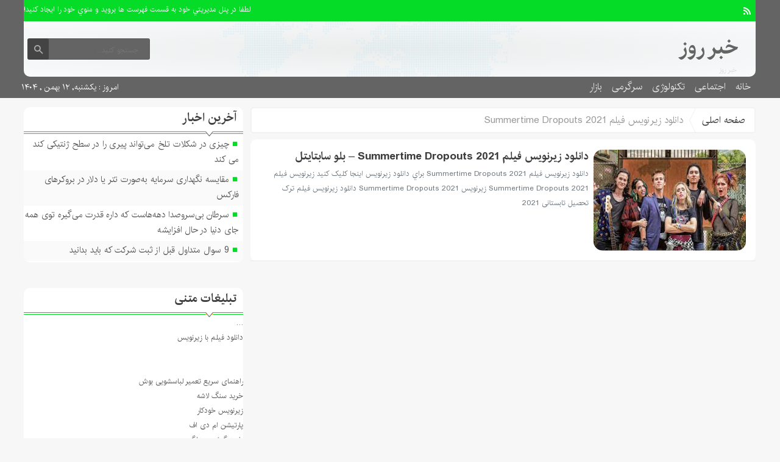

--- FILE ---
content_type: text/html; charset=UTF-8
request_url: https://day-news.ir/tag/%D8%AF%D8%A7%D9%86%D9%84%D9%88%D8%AF-%D8%B2%DB%8C%D8%B1%D9%86%D9%88%DB%8C%D8%B3-%D9%81%DB%8C%D9%84%D9%85-summertime-dropouts-2021/
body_size: 25446
content:
<!DOCTYPE html>
<!--[if lt IE 7 ]><html class="ie ie6" dir="rtl" lang="fa-IR"> <![endif]-->
<!--[if IE 7 ]><html class="ie ie7" dir="rtl" lang="fa-IR"> <![endif]-->
<!--[if IE 8 ]><html class="ie ie8" dir="rtl" lang="fa-IR"> <![endif]-->
<!--[if (gte IE 9)|!(IE)]><!--><html dir="rtl" lang="fa-IR"> <!--<![endif]-->
<head>
<meta charset="UTF-8">
<title>دانلود زیرنویس فیلم Summertime Dropouts 2021 Archives - خبر روز</title>
<meta name='robots' content='index, follow, max-image-preview:large, max-snippet:-1, max-video-preview:-1' />

	<!-- This site is optimized with the Yoast SEO plugin v26.6 - https://yoast.com/wordpress/plugins/seo/ -->
	<link rel="canonical" href="https://day-news.ir/tag/دانلود-زیرنویس-فیلم-summertime-dropouts-2021/" />
	<meta property="og:locale" content="fa_IR" />
	<meta property="og:type" content="article" />
	<meta property="og:title" content="دانلود زیرنویس فیلم Summertime Dropouts 2021 Archives - خبر روز" />
	<meta property="og:url" content="https://day-news.ir/tag/دانلود-زیرنویس-فیلم-summertime-dropouts-2021/" />
	<meta property="og:site_name" content="خبر روز" />
	<meta name="twitter:card" content="summary_large_image" />
	<script type="application/ld+json" class="yoast-schema-graph">{"@context":"https://schema.org","@graph":[{"@type":"CollectionPage","@id":"https://day-news.ir/tag/%d8%af%d8%a7%d9%86%d9%84%d9%88%d8%af-%d8%b2%db%8c%d8%b1%d9%86%d9%88%db%8c%d8%b3-%d9%81%db%8c%d9%84%d9%85-summertime-dropouts-2021/","url":"https://day-news.ir/tag/%d8%af%d8%a7%d9%86%d9%84%d9%88%d8%af-%d8%b2%db%8c%d8%b1%d9%86%d9%88%db%8c%d8%b3-%d9%81%db%8c%d9%84%d9%85-summertime-dropouts-2021/","name":"دانلود زیرنویس فیلم Summertime Dropouts 2021 Archives - خبر روز","isPartOf":{"@id":"https://day-news.ir/#website"},"breadcrumb":{"@id":"https://day-news.ir/tag/%d8%af%d8%a7%d9%86%d9%84%d9%88%d8%af-%d8%b2%db%8c%d8%b1%d9%86%d9%88%db%8c%d8%b3-%d9%81%db%8c%d9%84%d9%85-summertime-dropouts-2021/#breadcrumb"},"inLanguage":"fa-IR"},{"@type":"BreadcrumbList","@id":"https://day-news.ir/tag/%d8%af%d8%a7%d9%86%d9%84%d9%88%d8%af-%d8%b2%db%8c%d8%b1%d9%86%d9%88%db%8c%d8%b3-%d9%81%db%8c%d9%84%d9%85-summertime-dropouts-2021/#breadcrumb","itemListElement":[{"@type":"ListItem","position":1,"name":"Home","item":"https://day-news.ir/"},{"@type":"ListItem","position":2,"name":"دانلود زیرنویس فیلم Summertime Dropouts 2021"}]},{"@type":"WebSite","@id":"https://day-news.ir/#website","url":"https://day-news.ir/","name":"خبر روز","description":"صفحه نخست","potentialAction":[{"@type":"SearchAction","target":{"@type":"EntryPoint","urlTemplate":"https://day-news.ir/?s={search_term_string}"},"query-input":{"@type":"PropertyValueSpecification","valueRequired":true,"valueName":"search_term_string"}}],"inLanguage":"fa-IR"}]}</script>
	<!-- / Yoast SEO plugin. -->


<link rel="alternate" type="application/rss+xml" title="خبر روز &raquo; دانلود زیرنویس فیلم Summertime Dropouts 2021 خوراک برچسب" href="https://day-news.ir/tag/%d8%af%d8%a7%d9%86%d9%84%d9%88%d8%af-%d8%b2%db%8c%d8%b1%d9%86%d9%88%db%8c%d8%b3-%d9%81%db%8c%d9%84%d9%85-summertime-dropouts-2021/feed/" />
<style id='wp-img-auto-sizes-contain-inline-css' type='text/css'>
img:is([sizes=auto i],[sizes^="auto," i]){contain-intrinsic-size:3000px 1500px}
/*# sourceURL=wp-img-auto-sizes-contain-inline-css */
</style>

<style id='wp-emoji-styles-inline-css' type='text/css'>

	img.wp-smiley, img.emoji {
		display: inline !important;
		border: none !important;
		box-shadow: none !important;
		height: 1em !important;
		width: 1em !important;
		margin: 0 0.07em !important;
		vertical-align: -0.1em !important;
		background: none !important;
		padding: 0 !important;
	}
/*# sourceURL=wp-emoji-styles-inline-css */
</style>
<link rel='stylesheet' id='wp-block-library-rtl-css' href='https://day-news.ir/wp-includes/css/dist/block-library/style-rtl.min.css' type='text/css' media='all' />
<style id='global-styles-inline-css' type='text/css'>
:root{--wp--preset--aspect-ratio--square: 1;--wp--preset--aspect-ratio--4-3: 4/3;--wp--preset--aspect-ratio--3-4: 3/4;--wp--preset--aspect-ratio--3-2: 3/2;--wp--preset--aspect-ratio--2-3: 2/3;--wp--preset--aspect-ratio--16-9: 16/9;--wp--preset--aspect-ratio--9-16: 9/16;--wp--preset--color--black: #000000;--wp--preset--color--cyan-bluish-gray: #abb8c3;--wp--preset--color--white: #ffffff;--wp--preset--color--pale-pink: #f78da7;--wp--preset--color--vivid-red: #cf2e2e;--wp--preset--color--luminous-vivid-orange: #ff6900;--wp--preset--color--luminous-vivid-amber: #fcb900;--wp--preset--color--light-green-cyan: #7bdcb5;--wp--preset--color--vivid-green-cyan: #00d084;--wp--preset--color--pale-cyan-blue: #8ed1fc;--wp--preset--color--vivid-cyan-blue: #0693e3;--wp--preset--color--vivid-purple: #9b51e0;--wp--preset--gradient--vivid-cyan-blue-to-vivid-purple: linear-gradient(135deg,rgb(6,147,227) 0%,rgb(155,81,224) 100%);--wp--preset--gradient--light-green-cyan-to-vivid-green-cyan: linear-gradient(135deg,rgb(122,220,180) 0%,rgb(0,208,130) 100%);--wp--preset--gradient--luminous-vivid-amber-to-luminous-vivid-orange: linear-gradient(135deg,rgb(252,185,0) 0%,rgb(255,105,0) 100%);--wp--preset--gradient--luminous-vivid-orange-to-vivid-red: linear-gradient(135deg,rgb(255,105,0) 0%,rgb(207,46,46) 100%);--wp--preset--gradient--very-light-gray-to-cyan-bluish-gray: linear-gradient(135deg,rgb(238,238,238) 0%,rgb(169,184,195) 100%);--wp--preset--gradient--cool-to-warm-spectrum: linear-gradient(135deg,rgb(74,234,220) 0%,rgb(151,120,209) 20%,rgb(207,42,186) 40%,rgb(238,44,130) 60%,rgb(251,105,98) 80%,rgb(254,248,76) 100%);--wp--preset--gradient--blush-light-purple: linear-gradient(135deg,rgb(255,206,236) 0%,rgb(152,150,240) 100%);--wp--preset--gradient--blush-bordeaux: linear-gradient(135deg,rgb(254,205,165) 0%,rgb(254,45,45) 50%,rgb(107,0,62) 100%);--wp--preset--gradient--luminous-dusk: linear-gradient(135deg,rgb(255,203,112) 0%,rgb(199,81,192) 50%,rgb(65,88,208) 100%);--wp--preset--gradient--pale-ocean: linear-gradient(135deg,rgb(255,245,203) 0%,rgb(182,227,212) 50%,rgb(51,167,181) 100%);--wp--preset--gradient--electric-grass: linear-gradient(135deg,rgb(202,248,128) 0%,rgb(113,206,126) 100%);--wp--preset--gradient--midnight: linear-gradient(135deg,rgb(2,3,129) 0%,rgb(40,116,252) 100%);--wp--preset--font-size--small: 13px;--wp--preset--font-size--medium: 20px;--wp--preset--font-size--large: 36px;--wp--preset--font-size--x-large: 42px;--wp--preset--spacing--20: 0.44rem;--wp--preset--spacing--30: 0.67rem;--wp--preset--spacing--40: 1rem;--wp--preset--spacing--50: 1.5rem;--wp--preset--spacing--60: 2.25rem;--wp--preset--spacing--70: 3.38rem;--wp--preset--spacing--80: 5.06rem;--wp--preset--shadow--natural: 6px 6px 9px rgba(0, 0, 0, 0.2);--wp--preset--shadow--deep: 12px 12px 50px rgba(0, 0, 0, 0.4);--wp--preset--shadow--sharp: 6px 6px 0px rgba(0, 0, 0, 0.2);--wp--preset--shadow--outlined: 6px 6px 0px -3px rgb(255, 255, 255), 6px 6px rgb(0, 0, 0);--wp--preset--shadow--crisp: 6px 6px 0px rgb(0, 0, 0);}:where(.is-layout-flex){gap: 0.5em;}:where(.is-layout-grid){gap: 0.5em;}body .is-layout-flex{display: flex;}.is-layout-flex{flex-wrap: wrap;align-items: center;}.is-layout-flex > :is(*, div){margin: 0;}body .is-layout-grid{display: grid;}.is-layout-grid > :is(*, div){margin: 0;}:where(.wp-block-columns.is-layout-flex){gap: 2em;}:where(.wp-block-columns.is-layout-grid){gap: 2em;}:where(.wp-block-post-template.is-layout-flex){gap: 1.25em;}:where(.wp-block-post-template.is-layout-grid){gap: 1.25em;}.has-black-color{color: var(--wp--preset--color--black) !important;}.has-cyan-bluish-gray-color{color: var(--wp--preset--color--cyan-bluish-gray) !important;}.has-white-color{color: var(--wp--preset--color--white) !important;}.has-pale-pink-color{color: var(--wp--preset--color--pale-pink) !important;}.has-vivid-red-color{color: var(--wp--preset--color--vivid-red) !important;}.has-luminous-vivid-orange-color{color: var(--wp--preset--color--luminous-vivid-orange) !important;}.has-luminous-vivid-amber-color{color: var(--wp--preset--color--luminous-vivid-amber) !important;}.has-light-green-cyan-color{color: var(--wp--preset--color--light-green-cyan) !important;}.has-vivid-green-cyan-color{color: var(--wp--preset--color--vivid-green-cyan) !important;}.has-pale-cyan-blue-color{color: var(--wp--preset--color--pale-cyan-blue) !important;}.has-vivid-cyan-blue-color{color: var(--wp--preset--color--vivid-cyan-blue) !important;}.has-vivid-purple-color{color: var(--wp--preset--color--vivid-purple) !important;}.has-black-background-color{background-color: var(--wp--preset--color--black) !important;}.has-cyan-bluish-gray-background-color{background-color: var(--wp--preset--color--cyan-bluish-gray) !important;}.has-white-background-color{background-color: var(--wp--preset--color--white) !important;}.has-pale-pink-background-color{background-color: var(--wp--preset--color--pale-pink) !important;}.has-vivid-red-background-color{background-color: var(--wp--preset--color--vivid-red) !important;}.has-luminous-vivid-orange-background-color{background-color: var(--wp--preset--color--luminous-vivid-orange) !important;}.has-luminous-vivid-amber-background-color{background-color: var(--wp--preset--color--luminous-vivid-amber) !important;}.has-light-green-cyan-background-color{background-color: var(--wp--preset--color--light-green-cyan) !important;}.has-vivid-green-cyan-background-color{background-color: var(--wp--preset--color--vivid-green-cyan) !important;}.has-pale-cyan-blue-background-color{background-color: var(--wp--preset--color--pale-cyan-blue) !important;}.has-vivid-cyan-blue-background-color{background-color: var(--wp--preset--color--vivid-cyan-blue) !important;}.has-vivid-purple-background-color{background-color: var(--wp--preset--color--vivid-purple) !important;}.has-black-border-color{border-color: var(--wp--preset--color--black) !important;}.has-cyan-bluish-gray-border-color{border-color: var(--wp--preset--color--cyan-bluish-gray) !important;}.has-white-border-color{border-color: var(--wp--preset--color--white) !important;}.has-pale-pink-border-color{border-color: var(--wp--preset--color--pale-pink) !important;}.has-vivid-red-border-color{border-color: var(--wp--preset--color--vivid-red) !important;}.has-luminous-vivid-orange-border-color{border-color: var(--wp--preset--color--luminous-vivid-orange) !important;}.has-luminous-vivid-amber-border-color{border-color: var(--wp--preset--color--luminous-vivid-amber) !important;}.has-light-green-cyan-border-color{border-color: var(--wp--preset--color--light-green-cyan) !important;}.has-vivid-green-cyan-border-color{border-color: var(--wp--preset--color--vivid-green-cyan) !important;}.has-pale-cyan-blue-border-color{border-color: var(--wp--preset--color--pale-cyan-blue) !important;}.has-vivid-cyan-blue-border-color{border-color: var(--wp--preset--color--vivid-cyan-blue) !important;}.has-vivid-purple-border-color{border-color: var(--wp--preset--color--vivid-purple) !important;}.has-vivid-cyan-blue-to-vivid-purple-gradient-background{background: var(--wp--preset--gradient--vivid-cyan-blue-to-vivid-purple) !important;}.has-light-green-cyan-to-vivid-green-cyan-gradient-background{background: var(--wp--preset--gradient--light-green-cyan-to-vivid-green-cyan) !important;}.has-luminous-vivid-amber-to-luminous-vivid-orange-gradient-background{background: var(--wp--preset--gradient--luminous-vivid-amber-to-luminous-vivid-orange) !important;}.has-luminous-vivid-orange-to-vivid-red-gradient-background{background: var(--wp--preset--gradient--luminous-vivid-orange-to-vivid-red) !important;}.has-very-light-gray-to-cyan-bluish-gray-gradient-background{background: var(--wp--preset--gradient--very-light-gray-to-cyan-bluish-gray) !important;}.has-cool-to-warm-spectrum-gradient-background{background: var(--wp--preset--gradient--cool-to-warm-spectrum) !important;}.has-blush-light-purple-gradient-background{background: var(--wp--preset--gradient--blush-light-purple) !important;}.has-blush-bordeaux-gradient-background{background: var(--wp--preset--gradient--blush-bordeaux) !important;}.has-luminous-dusk-gradient-background{background: var(--wp--preset--gradient--luminous-dusk) !important;}.has-pale-ocean-gradient-background{background: var(--wp--preset--gradient--pale-ocean) !important;}.has-electric-grass-gradient-background{background: var(--wp--preset--gradient--electric-grass) !important;}.has-midnight-gradient-background{background: var(--wp--preset--gradient--midnight) !important;}.has-small-font-size{font-size: var(--wp--preset--font-size--small) !important;}.has-medium-font-size{font-size: var(--wp--preset--font-size--medium) !important;}.has-large-font-size{font-size: var(--wp--preset--font-size--large) !important;}.has-x-large-font-size{font-size: var(--wp--preset--font-size--x-large) !important;}
/*# sourceURL=global-styles-inline-css */
</style>

<style id='classic-theme-styles-inline-css' type='text/css'>
/*! This file is auto-generated */
.wp-block-button__link{color:#fff;background-color:#32373c;border-radius:9999px;box-shadow:none;text-decoration:none;padding:calc(.667em + 2px) calc(1.333em + 2px);font-size:1.125em}.wp-block-file__button{background:#32373c;color:#fff;text-decoration:none}
/*# sourceURL=/wp-includes/css/classic-themes.min.css */
</style>
<link rel='stylesheet' id='stylecss-css' href='https://day-news.ir/wp-content/themes/fanous/style.css' type='text/css' media='all' />
<link rel='stylesheet' id='carousel-css' href='https://day-news.ir/wp-content/themes/fanous/css/owl.carousel.css' type='text/css' media='all' />
<link rel='stylesheet' id='irancss-css' href='https://day-news.ir/wp-content/themes/fanous/css/fonts/iran.css' type='text/css' media='all' />
<link rel='stylesheet' id='greencss-css' href='https://day-news.ir/wp-content/themes/fanous/css/color/green.css' type='text/css' media='all' />
<link rel='stylesheet' id='responsive-css' href='https://day-news.ir/wp-content/themes/fanous/css/responsive.css' type='text/css' media='all' />
<script type="text/javascript" src="https://day-news.ir/wp-includes/js/jquery/jquery.min.js" id="jquery-core-js"></script>
<script type="text/javascript" src="https://day-news.ir/wp-includes/js/jquery/jquery-migrate.min.js" id="jquery-migrate-js"></script>
<script type="text/javascript" src="https://day-news.ir/wp-content/themes/fanous/js/plugin.bayannews.js" id="plugins-js"></script>
<script type="text/javascript" src="https://day-news.ir/wp-content/themes/fanous/js/owlcarousel.bayannews.js" id="owlcarousel-js"></script>
<script type="text/javascript" src="https://day-news.ir/wp-content/themes/fanous/js/oc.plugin.bayannews.js" id="ocplugin-js"></script>
<script type="text/javascript" src="https://day-news.ir/wp-content/themes/fanous/js/enscroll.bayannews.js" id="enscroll-js"></script>
<link rel="https://api.w.org/" href="https://day-news.ir/wp-json/" /><link rel="alternate" title="JSON" type="application/json" href="https://day-news.ir/wp-json/wp/v2/tags/94799" /><link rel="EditURI" type="application/rsd+xml" title="RSD" href="https://day-news.ir/xmlrpc.php?rsd" />
<meta name="generator" content="WordPress 6.9" />
<link href="https://day-news.ir/wp-content/themes/fanous/favicon.ico" rel="shortcut icon">



<meta property="og:image" content="https://day-news.ir/wp-content/themes/fanous/images/daythemes.jpg" />
<!--[if IE]><script src="https://day-news.ir/wp-content/themes/fanous/js/modernizr.js"></script><![endif]-->
<meta name="fontiran.com:license" content="JJQVH">
<meta name="viewport" content="width=device-width, initial-scale=1">
<meta name="MobileOptimized" content="width">
<meta name="HandheldFriendly" content="true"> 
<meta name="theme-color" content="#04dc28">
<link rel="pingback" href="https://day-news.ir/xmlrpc.php">
<!-- هیچ نسخه amphtml برای این نشانی اینترنتی وجود ندارد. --><link rel="icon" href="https://day-news.ir/wp-content/uploads/2021/06/Untitled-3-80x65.png" sizes="32x32" />
<link rel="icon" href="https://day-news.ir/wp-content/uploads/2021/06/Untitled-3.png" sizes="192x192" />
<link rel="apple-touch-icon" href="https://day-news.ir/wp-content/uploads/2021/06/Untitled-3.png" />
<meta name="msapplication-TileImage" content="https://day-news.ir/wp-content/uploads/2021/06/Untitled-3.png" />
</head>
<body class="body">
<header id="header">


<div class="container">

<div class="topheader">

<div class="topheaderr">

</div><!-- topheaderr --> 


  




<div class="topheaderl">

<div class="hsocials">
















<a class=" icon-feed" title="فید"  target="_blank" href="https://day-news.ir/feed/rss/"></a>

 </div>
  
 
 
</div><!-- topheaderl -->
<nav>
  				<ul><li style="color:#fff">لطفا در پنل مديريتي خود به قسمت فهرست ها برويد و منوي خود را ايجاد كنيد!</li></ul>
  </nav>









</div><!-- topheader -->

</div><!-- container -->



<div class="container">
<div class="logo_search">

   <div class="logo">
   
   <a title="خبر روز" href="https://day-news.ir">
<h1>خبر روز</h1>
<h2>خبر روز</h2>

</a>
                </div>
                <!-- logo -->
		
				
            <div class="ads">

                <a  href="">
				<img src="" alt="" title="" alt="" /></a>
<!-- پایان تبلیغات متنی  در تاریخ  می باشد -->


            </div>			
			        					
					
					
					
					
	<div class="search_area">	<form class="search" method="get" action="http://day-news.ir">
<input type="text" value="" placeholder="جستجو کنید..." name="s" class="text">
<button type="submit"><i class="icon-search"></i></button>
</form>	

			
</div>					
					
					
					
					
					
					
	
</div> <!-- logo_search -->
</div> <!-- container -->



<nav class="categories">
<div class="containerh">
<div class="bodydeactive"></div>

<div class="navicon"><i class="icon-menu"></i></div>


<ul class="zetta-menu zm-response-switch zm-effect-slide-bottom">
<em class="headfix">
<b>خبر روز</b>
<b>صفحه نخست</b>
<i>x</i>
</em>
<span class="cat_menu">
<a title="خبر روز" href="https://day-news.ir">صفحه اصلی</a>

<a title="تماس با ما" href="https://day-news.ir/contactus/">تماس با ما</a>


<span>موضوعات</span>
</span>
<li id="menu-item-208849" class="menu-item menu-item-type-custom menu-item-object-custom menu-item-home menu-item-208849"><a href="http://day-news.ir/">خانه</a><i class="icon-cheveron-down has-children-menu-item-icon"></i></li>
<li id="menu-item-208812" class="menu-item menu-item-type-taxonomy menu-item-object-category menu-item-has-children menu-item-208812"><a href="https://day-news.ir/category/%d8%a7%d8%ac%d8%aa%d9%85%d8%a7%d8%b9%db%8c/">اجتماعی</a><i class="icon-cheveron-down has-children-menu-item-icon"></i>
<ul class="sub-menu">
	<li id="menu-item-208813" class="menu-item menu-item-type-taxonomy menu-item-object-category menu-item-208813"><a href="https://day-news.ir/category/%d8%ad%d9%82%d9%88%d9%82%db%8c/">حقوقی</a><i class="icon-cheveron-down has-children-menu-item-icon"></i></li>
	<li id="menu-item-208814" class="menu-item menu-item-type-taxonomy menu-item-object-category menu-item-208814"><a href="https://day-news.ir/category/%d8%a7%d9%86%da%af%db%8c%d8%b2%d8%b4%db%8c/">انگیزشی</a><i class="icon-cheveron-down has-children-menu-item-icon"></i></li>
	<li id="menu-item-208815" class="menu-item menu-item-type-taxonomy menu-item-object-category menu-item-208815"><a href="https://day-news.ir/category/%d8%a2%d9%85%d9%88%d8%b2%d8%b4%db%8c/">آموزشی</a><i class="icon-cheveron-down has-children-menu-item-icon"></i></li>
	<li id="menu-item-208816" class="menu-item menu-item-type-taxonomy menu-item-object-category menu-item-208816"><a href="https://day-news.ir/category/%d8%a2%d8%b4%d9%be%d8%b2%db%8c/">آشپزی</a><i class="icon-cheveron-down has-children-menu-item-icon"></i></li>
	<li id="menu-item-208817" class="menu-item menu-item-type-taxonomy menu-item-object-category menu-item-208817"><a href="https://day-news.ir/category/%d9%be%d8%b2%d8%b4%da%a9%db%8c/">پزشکی</a><i class="icon-cheveron-down has-children-menu-item-icon"></i></li>
	<li id="menu-item-208818" class="menu-item menu-item-type-taxonomy menu-item-object-category menu-item-208818"><a href="https://day-news.ir/category/%d8%ad%d9%88%d8%a7%d8%af%d8%ab/">حوادث</a><i class="icon-cheveron-down has-children-menu-item-icon"></i></li>
	<li id="menu-item-208819" class="menu-item menu-item-type-taxonomy menu-item-object-category menu-item-208819"><a href="https://day-news.ir/category/%d8%b2%db%8c%d8%a8%d8%a7%db%8c%db%8c-%d9%88-%d8%b2%d9%86%d8%af%da%af%db%8c/">زیبایی و زندگی</a><i class="icon-cheveron-down has-children-menu-item-icon"></i></li>
	<li id="menu-item-208820" class="menu-item menu-item-type-taxonomy menu-item-object-category menu-item-208820"><a href="https://day-news.ir/category/%d8%b3%d9%84%d8%a7%d9%85%d8%aa%db%8c/">سلامتی</a><i class="icon-cheveron-down has-children-menu-item-icon"></i></li>
	<li id="menu-item-208821" class="menu-item menu-item-type-taxonomy menu-item-object-category menu-item-208821"><a href="https://day-news.ir/category/%da%a9%d8%b4%d8%a7%d9%88%d8%b1%d8%b2%db%8c/">کشاورزی</a><i class="icon-cheveron-down has-children-menu-item-icon"></i></li>
	<li id="menu-item-208822" class="menu-item menu-item-type-taxonomy menu-item-object-category menu-item-208822"><a href="https://day-news.ir/category/%d9%85%d8%ad%db%8c%d8%b7-%d8%b2%db%8c%d8%b3%d8%aa/">محیط زیست</a><i class="icon-cheveron-down has-children-menu-item-icon"></i></li>
	<li id="menu-item-208823" class="menu-item menu-item-type-taxonomy menu-item-object-category menu-item-208823"><a href="https://day-news.ir/category/%d9%87%d9%88%d8%a7%d8%b4%d9%86%d8%a7%d8%b3%db%8c/">هواشناسی</a><i class="icon-cheveron-down has-children-menu-item-icon"></i></li>
</ul>
</li>
<li id="menu-item-208824" class="menu-item menu-item-type-taxonomy menu-item-object-category menu-item-has-children menu-item-208824"><a href="https://day-news.ir/category/tech/">تکنولوژی</a><i class="icon-cheveron-down has-children-menu-item-icon"></i>
<ul class="sub-menu">
	<li id="menu-item-208825" class="menu-item menu-item-type-taxonomy menu-item-object-category menu-item-208825"><a href="https://day-news.ir/category/%d8%b9%d9%84%d9%85-%d9%88-%d8%aa%da%a9%d9%86%d9%88%d9%84%d9%88%da%98%db%8c/">علم و تکنولوژی</a><i class="icon-cheveron-down has-children-menu-item-icon"></i></li>
	<li id="menu-item-208826" class="menu-item menu-item-type-taxonomy menu-item-object-category menu-item-208826"><a href="https://day-news.ir/category/%d8%a7%d8%b1%d8%aa%d8%a8%d8%a7%d8%b7%d8%a7%d8%aa/">ارتباطات</a><i class="icon-cheveron-down has-children-menu-item-icon"></i></li>
	<li id="menu-item-208827" class="menu-item menu-item-type-taxonomy menu-item-object-category menu-item-208827"><a href="https://day-news.ir/category/%d8%b9%d9%84%d9%85-%d9%88-%d9%81%d9%86%d8%a7%d9%88%d8%b1%db%8c/">علم و فناوری</a><i class="icon-cheveron-down has-children-menu-item-icon"></i></li>
	<li id="menu-item-208828" class="menu-item menu-item-type-taxonomy menu-item-object-category menu-item-208828"><a href="https://day-news.ir/category/%d8%a7%d8%ae%d8%a8%d8%a7%d8%b1-%d8%ae%d9%88%d8%af%d8%b1%d9%88/">اخبار خودرو</a><i class="icon-cheveron-down has-children-menu-item-icon"></i></li>
	<li id="menu-item-208829" class="menu-item menu-item-type-taxonomy menu-item-object-category menu-item-208829"><a href="https://day-news.ir/category/%da%a9%d8%a7%d9%85%d9%be%db%8c%d9%88%d8%aa%d8%b1/">کامپیوتر</a><i class="icon-cheveron-down has-children-menu-item-icon"></i></li>
	<li id="menu-item-208830" class="menu-item menu-item-type-taxonomy menu-item-object-category menu-item-208830"><a href="https://day-news.ir/category/%d9%85%d9%88%d8%a8%d8%a7%db%8c%d9%84/">موبایل</a><i class="icon-cheveron-down has-children-menu-item-icon"></i></li>
	<li id="menu-item-208831" class="menu-item menu-item-type-taxonomy menu-item-object-category menu-item-208831"><a href="https://day-news.ir/category/%d8%a7%d9%86%d8%b1%da%98%db%8c/">انرژی</a><i class="icon-cheveron-down has-children-menu-item-icon"></i></li>
</ul>
</li>
<li id="menu-item-208832" class="menu-item menu-item-type-taxonomy menu-item-object-category menu-item-has-children menu-item-208832"><a href="https://day-news.ir/category/%d8%b3%d8%b1%da%af%d8%b1%d9%85%db%8c/">سرگرمی</a><i class="icon-cheveron-down has-children-menu-item-icon"></i>
<ul class="sub-menu">
	<li id="menu-item-208833" class="menu-item menu-item-type-taxonomy menu-item-object-category menu-item-208833"><a href="https://day-news.ir/category/%d9%81%d8%b1%d9%87%d9%86%da%af%db%8c/">فرهنگی</a><i class="icon-cheveron-down has-children-menu-item-icon"></i></li>
	<li id="menu-item-208834" class="menu-item menu-item-type-taxonomy menu-item-object-category menu-item-208834"><a href="https://day-news.ir/category/sports/">ورزشی</a><i class="icon-cheveron-down has-children-menu-item-icon"></i></li>
	<li id="menu-item-208835" class="menu-item menu-item-type-taxonomy menu-item-object-category menu-item-208835"><a href="https://day-news.ir/category/%d9%81%db%8c%d9%84%d9%85-%d9%88-%d8%b3%d8%b1%db%8c%d8%a7%d9%84/">فیلم و سریال</a><i class="icon-cheveron-down has-children-menu-item-icon"></i></li>
	<li id="menu-item-208836" class="menu-item menu-item-type-taxonomy menu-item-object-category menu-item-208836"><a href="https://day-news.ir/category/%d9%85%d9%88%d8%b3%db%8c%d9%82%db%8c/">موسیقی</a><i class="icon-cheveron-down has-children-menu-item-icon"></i></li>
	<li id="menu-item-208837" class="menu-item menu-item-type-taxonomy menu-item-object-category menu-item-208837"><a href="https://day-news.ir/category/%da%a9%d8%aa%d8%a7%d8%a8/">کتاب</a><i class="icon-cheveron-down has-children-menu-item-icon"></i></li>
	<li id="menu-item-208838" class="menu-item menu-item-type-taxonomy menu-item-object-category menu-item-208838"><a href="https://day-news.ir/category/%da%af%d8%b1%d8%af%d8%b4%da%af%d8%b1%db%8c/">گردشگری</a><i class="icon-cheveron-down has-children-menu-item-icon"></i></li>
	<li id="menu-item-208839" class="menu-item menu-item-type-taxonomy menu-item-object-category menu-item-208839"><a href="https://day-news.ir/category/%d8%a8%d8%a7%d8%b2%db%8c-%d9%88-%d8%b3%d8%b1%da%af%d8%b1%d9%85%db%8c/">بازی و سرگرمی</a><i class="icon-cheveron-down has-children-menu-item-icon"></i></li>
</ul>
</li>
<li id="menu-item-208840" class="menu-item menu-item-type-taxonomy menu-item-object-category menu-item-has-children menu-item-208840"><a href="https://day-news.ir/category/%d8%a8%d8%a7%d8%b2%d8%a7%d8%b1/">بازار</a><i class="icon-cheveron-down has-children-menu-item-icon"></i>
<ul class="sub-menu">
	<li id="menu-item-208841" class="menu-item menu-item-type-taxonomy menu-item-object-category menu-item-208841"><a href="https://day-news.ir/category/%d8%a7%d8%b1%d8%b2%d9%87%d8%a7%db%8c-%d8%af%db%8c%d8%ac%db%8c%d8%aa%d8%a7%d9%84/">ارزهای دیجیتال</a><i class="icon-cheveron-down has-children-menu-item-icon"></i></li>
	<li id="menu-item-208842" class="menu-item menu-item-type-taxonomy menu-item-object-category menu-item-208842"><a href="https://day-news.ir/category/%d8%a7%d8%b4%d8%aa%d8%ba%d8%a7%d9%84/">اشتغال</a><i class="icon-cheveron-down has-children-menu-item-icon"></i></li>
	<li id="menu-item-208843" class="menu-item menu-item-type-taxonomy menu-item-object-category menu-item-208843"><a href="https://day-news.ir/category/%d8%a7%d9%82%d8%aa%d8%b5%d8%a7%d8%af/">اقتصاد</a><i class="icon-cheveron-down has-children-menu-item-icon"></i></li>
	<li id="menu-item-208844" class="menu-item menu-item-type-taxonomy menu-item-object-category menu-item-208844"><a href="https://day-news.ir/category/%d8%aa%d8%ac%d8%a7%d8%b1%d8%aa/">تجارت</a><i class="icon-cheveron-down has-children-menu-item-icon"></i></li>
	<li id="menu-item-208845" class="menu-item menu-item-type-taxonomy menu-item-object-category menu-item-208845"><a href="https://day-news.ir/category/%d8%b7%d8%b1%d8%a7%d8%ad%db%8c/">طراحی</a><i class="icon-cheveron-down has-children-menu-item-icon"></i></li>
	<li id="menu-item-208846" class="menu-item menu-item-type-taxonomy menu-item-object-category menu-item-208846"><a href="https://day-news.ir/category/%d8%b7%d8%b1%d8%a7%d8%ad%db%8c-%d8%af%db%8c%d8%b2%d8%a7%db%8c%d9%86/">طراحی دیزاین</a><i class="icon-cheveron-down has-children-menu-item-icon"></i></li>
	<li id="menu-item-208847" class="menu-item menu-item-type-taxonomy menu-item-object-category menu-item-208847"><a href="https://day-news.ir/category/%d9%81%d8%b4%d9%86/">فشن</a><i class="icon-cheveron-down has-children-menu-item-icon"></i></li>
	<li id="menu-item-208848" class="menu-item menu-item-type-taxonomy menu-item-object-category menu-item-208848"><a href="https://day-news.ir/category/%d8%ba%d8%b0%d8%a7/">غذا</a><i class="icon-cheveron-down has-children-menu-item-icon"></i></li>
</ul>
</li>
</ul>









<div class="date"> امروز : یکشنبه, ۱۲ بهمن , ۱۴۰۴ 
</div>

<div class="logoicon">	
<img src="" alt="صفحه نخست" title="خبر روز" /></div>





</div><!-- nav -->
</nav><!-- categories -->

    </header>

<div class="container">



<div class="main_right">


	


 
 
 
 <div class="breadcrumbs"><div class="content"><a href="https://day-news.ir" title="صفحه اصلی">صفحه اصلی</a>   <i></i> دانلود زیرنویس فیلم Summertime Dropouts 2021</div></div>








	<section class="boxnews" >
            
                <div>
                    <ul>
					
                                <li class="text">
                                        <figure><a title="دانلود زیرنویس فیلم Summertime Dropouts 2021 &#8211; بلو سابتايتل" href="https://day-news.ir/%d8%af%d8%a7%d9%86%d9%84%d9%88%d8%af-%d8%b2%db%8c%d8%b1%d9%86%d9%88%db%8c%d8%b3-%d9%81%db%8c%d9%84%d9%85-summertime-dropouts-2021-%d8%a8%d9%84%d9%88-%d8%b3%d8%a7%d8%a8%d8%aa%d8%a7%d9%8a%d8%aa%d9%84/">
<img src="[data-uri]" title="دانلود زیرنویس فیلم Summertime Dropouts 2021 &#8211; بلو سابتايتل" alt="دانلود زیرنویس فیلم Summertime Dropouts 2021 &#8211; بلو سابتايتل" width="120" height="80">
</a></figure>
<div class="desc">
    <h3><a href="https://day-news.ir/%d8%af%d8%a7%d9%86%d9%84%d9%88%d8%af-%d8%b2%db%8c%d8%b1%d9%86%d9%88%db%8c%d8%b3-%d9%81%db%8c%d9%84%d9%85-summertime-dropouts-2021-%d8%a8%d9%84%d9%88-%d8%b3%d8%a7%d8%a8%d8%aa%d8%a7%d9%8a%d8%aa%d9%84/" target="_blank" dideo-checked="true">دانلود زیرنویس فیلم Summertime Dropouts 2021 &#8211; بلو سابتايتل</a>
        
    </h3>
	
	<p><p>دانلود زیرنویس فیلم Summertime Dropouts 2021 براي دانلود زيرنويس اينجا کليک کنيد زیرنویس فیلم Summertime Dropouts 2021 زیرنویس Summertime Dropouts 2021 دانلود زیرنویس فیلم ترک تحصیل تابستانی 2021 </p>
</p>

</div>
                                </li>


                                      
                    </ul>
                </div>
                
            </section>












 </div><!-- main right -->	 

<aside class="aside_left">	


<section  class="boxside"> 
   <header>
  <h2>آخرین اخبار</h2>
   </header>


<div class="boxsidelist">
<ul>

		<li><a href="https://day-news.ir/%da%86%db%8c%d8%b2%db%8c-%d8%af%d8%b1-%d8%b4%da%a9%d9%84%d8%a7%d8%aa-%d8%aa%d9%84%d8%ae-%d9%85%db%8c%d8%aa%d9%88%d8%a7%d9%86%d8%af-%d9%be%db%8c%d8%b1%db%8c-%d8%b1%d8%a7-%d8%af%d8%b1-%d8%b3/">چیزی در شکلات تلخ می‌تواند پیری را در سطح ژنتیکی کند می کند</a></li>
	
		<li><a href="https://day-news.ir/%d9%85%d9%82%d8%a7%db%8c%d8%b3%d9%87-%d9%86%da%af%d9%87%d8%af%d8%a7%d8%b1%db%8c-%d8%b3%d8%b1%d9%85%d8%a7%db%8c%d9%87-%d8%a8%d9%87%d8%b5%d9%88%d8%b1%d8%aa-%d8%aa%d8%aa%d8%b1-%db%8c%d8%a7/">مقایسه نگهداری سرمایه به‌صورت تتر یا دلار در بروکرهای فارکس</a></li>
	
		<li><a href="https://day-news.ir/%d8%b3%d8%b1%d8%b7%d8%a7%d9%86-%d8%a8%db%8c%d8%b3%d8%b1%d9%88%d8%b5%d8%af%d8%a7-%d8%af%d9%87%d9%87%d9%87%d8%a7%d8%b3%d8%aa-%da%a9%d9%87-%d8%af%d8%a7%d8%b1%d9%87-%d9%82%d8%af%d8%b1/">سرطان بی‌سروصدا دهه‌هاست که داره قدرت می‌گیره توی همه جای دنیا در حال افزایشه</a></li>
	
		<li><a href="https://day-news.ir/questions-before-registering-a-company/">9 سوال متداول قبل از ثبت شرکت که باید بدانید</a></li>
	  
						 </ul>
						 </div>
   </section>
  <div class="left_banner"> 	
 
     <a target="_blank"  href="">
<img src="" alt="" title="" alt="" /></a>
<!-- پایان تبلیغات متنی  در تاریخ  می باشد -->		
  </div><!--left_banner -->	
<div class="left_banner"> 	

 </div><!--left_banner -->	






<div class="left_banner"> 	

  </div><!--left_banner -->	
 

































   
  <div class="left_banner"> 	
 
   </div><!--left_banner -->	

   
   
   
   
   
   
   
   
   
   
   
   
   
   














<div class="left_banner"> 	
   </div><!--left_banner -->	

 












<div class="left_banner"> 	
  </div><!--left_banner -->	






<section class="boxside tow"> 
  
  <header>
  <h2>تبلیغات متنی     </h2>
                </header>
  
<div class="boxsidelist">			<div class="textwidget"><div>&#8230;</div>
<div><a href="https://t.me/downloadfiilm">دانلود فيلم با زيرنويس</a></div>
<p>&nbsp;</p>
<p>&nbsp;</p>
<div></div>
<div><a href="https://servicebosch.com/blog/%D8%AA%D8%B9%D9%85%DB%8C%D8%B1%D8%A7%D8%AA-%D9%84%D8%A8%D8%A7%D8%B3%D8%B4%D9%88%DB%8C%DB%8C-%D8%A8%D9%88%D8%B4/">راهنمای سریع تعمیر لباسشویی بوش</a></div>
<div></div>
<div><a href="https://www.sangejafary.com/">خرید سنگ لاشه</a></div>
<div></div>
<div><a href="https://blue-subtitle.com/">زيرنويس خودکار</a></div>
<div></div>
<div><a href="https://partiran-co.com/mdf-partitions/">پارتیشن ام دی اف</a></div>
<div></div>
<div><a href="https://imensanatariya.ir/product-category/%D9%84%D9%88%D8%A7%D8%B2%D9%85-%D8%A7%DB%8C%D9%85%D9%86%DB%8C/%DA%AF%D9%88%D8%B4%DB%8C-%D8%A7%DB%8C%D9%85%D9%86%DB%8C/">خرید گوشی صداگیر</a></div>
<div><a href="https://learndaily.ir/">لرن دیلی</a></div>
<div></div>
<div><a href="https://tejarat-gram.com/price/Low-sulfur-graphite">گرافیت کم سولفور</a></div>
<div></div>
<div><a href="https://persianautoglass.com/">شیشه اتومبیل غرب تهران</a></div>
<div><a href="https://mymember.shop/%D8%AE%D8%B1%DB%8C%D8%AF-%D9%88%DB%8C%D9%88-%D9%BE%D8%B3%D8%AA-%D8%A7%DB%8C%D9%86%D8%B3%D8%AA%D8%A7%DA%AF%D8%B1%D8%A7%D9%85">ویو پست اینستا</a></div>
<div></div>
<div><a href="https://reportaj.me/page/buyreportaj">رپورتاژ آگهی با موضوع گردشگری</a></div>
<div class="container">
<div class="box_ads">
<div class="textwidget">
<p><a href="https://news-amazing.ir/%d8%b1%d9%be%d9%88%d8%b1%d8%aa%d8%a7%da%98-%d8%a2%da%af%d9%87%db%8c-%da%86%db%8c%d8%b3%d8%aa-%d9%88-%da%86%d9%87-%d9%85%d8%b2%d8%a7%db%8c%d8%a7%db%8c%db%8c-%d8%af%d8%a7%d8%b1%d8%af%d8%9f/">خرید رپورتاژ آگهی</a></p>
</div>
</div>
</div>
</div>
		 		 </div>
  </section>

	
	
		
		
		</aside><!--aside left -->



		
		
		
			</div>	<!-- container -->

<footer class="footer">

 <div class="menu_footer_1">
   <div class="container">
<ul>
 <li class="menu-item menu-item-type-custom menu-item-object-custom menu-item-home menu-item-208849"><a href="http://day-news.ir/">خانه</a></li>
<li class="menu-item menu-item-type-taxonomy menu-item-object-category menu-item-has-children menu-item-208812"><a href="https://day-news.ir/category/%d8%a7%d8%ac%d8%aa%d9%85%d8%a7%d8%b9%db%8c/">اجتماعی</a>
<ul class="sub-menu">
	<li class="menu-item menu-item-type-taxonomy menu-item-object-category menu-item-208813"><a href="https://day-news.ir/category/%d8%ad%d9%82%d9%88%d9%82%db%8c/">حقوقی</a></li>
	<li class="menu-item menu-item-type-taxonomy menu-item-object-category menu-item-208814"><a href="https://day-news.ir/category/%d8%a7%d9%86%da%af%db%8c%d8%b2%d8%b4%db%8c/">انگیزشی</a></li>
	<li class="menu-item menu-item-type-taxonomy menu-item-object-category menu-item-208815"><a href="https://day-news.ir/category/%d8%a2%d9%85%d9%88%d8%b2%d8%b4%db%8c/">آموزشی</a></li>
	<li class="menu-item menu-item-type-taxonomy menu-item-object-category menu-item-208816"><a href="https://day-news.ir/category/%d8%a2%d8%b4%d9%be%d8%b2%db%8c/">آشپزی</a></li>
	<li class="menu-item menu-item-type-taxonomy menu-item-object-category menu-item-208817"><a href="https://day-news.ir/category/%d9%be%d8%b2%d8%b4%da%a9%db%8c/">پزشکی</a></li>
	<li class="menu-item menu-item-type-taxonomy menu-item-object-category menu-item-208818"><a href="https://day-news.ir/category/%d8%ad%d9%88%d8%a7%d8%af%d8%ab/">حوادث</a></li>
	<li class="menu-item menu-item-type-taxonomy menu-item-object-category menu-item-208819"><a href="https://day-news.ir/category/%d8%b2%db%8c%d8%a8%d8%a7%db%8c%db%8c-%d9%88-%d8%b2%d9%86%d8%af%da%af%db%8c/">زیبایی و زندگی</a></li>
	<li class="menu-item menu-item-type-taxonomy menu-item-object-category menu-item-208820"><a href="https://day-news.ir/category/%d8%b3%d9%84%d8%a7%d9%85%d8%aa%db%8c/">سلامتی</a></li>
	<li class="menu-item menu-item-type-taxonomy menu-item-object-category menu-item-208821"><a href="https://day-news.ir/category/%da%a9%d8%b4%d8%a7%d9%88%d8%b1%d8%b2%db%8c/">کشاورزی</a></li>
	<li class="menu-item menu-item-type-taxonomy menu-item-object-category menu-item-208822"><a href="https://day-news.ir/category/%d9%85%d8%ad%db%8c%d8%b7-%d8%b2%db%8c%d8%b3%d8%aa/">محیط زیست</a></li>
	<li class="menu-item menu-item-type-taxonomy menu-item-object-category menu-item-208823"><a href="https://day-news.ir/category/%d9%87%d9%88%d8%a7%d8%b4%d9%86%d8%a7%d8%b3%db%8c/">هواشناسی</a></li>
</ul>
</li>
<li class="menu-item menu-item-type-taxonomy menu-item-object-category menu-item-has-children menu-item-208824"><a href="https://day-news.ir/category/tech/">تکنولوژی</a>
<ul class="sub-menu">
	<li class="menu-item menu-item-type-taxonomy menu-item-object-category menu-item-208825"><a href="https://day-news.ir/category/%d8%b9%d9%84%d9%85-%d9%88-%d8%aa%da%a9%d9%86%d9%88%d9%84%d9%88%da%98%db%8c/">علم و تکنولوژی</a></li>
	<li class="menu-item menu-item-type-taxonomy menu-item-object-category menu-item-208826"><a href="https://day-news.ir/category/%d8%a7%d8%b1%d8%aa%d8%a8%d8%a7%d8%b7%d8%a7%d8%aa/">ارتباطات</a></li>
	<li class="menu-item menu-item-type-taxonomy menu-item-object-category menu-item-208827"><a href="https://day-news.ir/category/%d8%b9%d9%84%d9%85-%d9%88-%d9%81%d9%86%d8%a7%d9%88%d8%b1%db%8c/">علم و فناوری</a></li>
	<li class="menu-item menu-item-type-taxonomy menu-item-object-category menu-item-208828"><a href="https://day-news.ir/category/%d8%a7%d8%ae%d8%a8%d8%a7%d8%b1-%d8%ae%d9%88%d8%af%d8%b1%d9%88/">اخبار خودرو</a></li>
	<li class="menu-item menu-item-type-taxonomy menu-item-object-category menu-item-208829"><a href="https://day-news.ir/category/%da%a9%d8%a7%d9%85%d9%be%db%8c%d9%88%d8%aa%d8%b1/">کامپیوتر</a></li>
	<li class="menu-item menu-item-type-taxonomy menu-item-object-category menu-item-208830"><a href="https://day-news.ir/category/%d9%85%d9%88%d8%a8%d8%a7%db%8c%d9%84/">موبایل</a></li>
	<li class="menu-item menu-item-type-taxonomy menu-item-object-category menu-item-208831"><a href="https://day-news.ir/category/%d8%a7%d9%86%d8%b1%da%98%db%8c/">انرژی</a></li>
</ul>
</li>
<li class="menu-item menu-item-type-taxonomy menu-item-object-category menu-item-has-children menu-item-208832"><a href="https://day-news.ir/category/%d8%b3%d8%b1%da%af%d8%b1%d9%85%db%8c/">سرگرمی</a>
<ul class="sub-menu">
	<li class="menu-item menu-item-type-taxonomy menu-item-object-category menu-item-208833"><a href="https://day-news.ir/category/%d9%81%d8%b1%d9%87%d9%86%da%af%db%8c/">فرهنگی</a></li>
	<li class="menu-item menu-item-type-taxonomy menu-item-object-category menu-item-208834"><a href="https://day-news.ir/category/sports/">ورزشی</a></li>
	<li class="menu-item menu-item-type-taxonomy menu-item-object-category menu-item-208835"><a href="https://day-news.ir/category/%d9%81%db%8c%d9%84%d9%85-%d9%88-%d8%b3%d8%b1%db%8c%d8%a7%d9%84/">فیلم و سریال</a></li>
	<li class="menu-item menu-item-type-taxonomy menu-item-object-category menu-item-208836"><a href="https://day-news.ir/category/%d9%85%d9%88%d8%b3%db%8c%d9%82%db%8c/">موسیقی</a></li>
	<li class="menu-item menu-item-type-taxonomy menu-item-object-category menu-item-208837"><a href="https://day-news.ir/category/%da%a9%d8%aa%d8%a7%d8%a8/">کتاب</a></li>
	<li class="menu-item menu-item-type-taxonomy menu-item-object-category menu-item-208838"><a href="https://day-news.ir/category/%da%af%d8%b1%d8%af%d8%b4%da%af%d8%b1%db%8c/">گردشگری</a></li>
	<li class="menu-item menu-item-type-taxonomy menu-item-object-category menu-item-208839"><a href="https://day-news.ir/category/%d8%a8%d8%a7%d8%b2%db%8c-%d9%88-%d8%b3%d8%b1%da%af%d8%b1%d9%85%db%8c/">بازی و سرگرمی</a></li>
</ul>
</li>
<li class="menu-item menu-item-type-taxonomy menu-item-object-category menu-item-has-children menu-item-208840"><a href="https://day-news.ir/category/%d8%a8%d8%a7%d8%b2%d8%a7%d8%b1/">بازار</a>
<ul class="sub-menu">
	<li class="menu-item menu-item-type-taxonomy menu-item-object-category menu-item-208841"><a href="https://day-news.ir/category/%d8%a7%d8%b1%d8%b2%d9%87%d8%a7%db%8c-%d8%af%db%8c%d8%ac%db%8c%d8%aa%d8%a7%d9%84/">ارزهای دیجیتال</a></li>
	<li class="menu-item menu-item-type-taxonomy menu-item-object-category menu-item-208842"><a href="https://day-news.ir/category/%d8%a7%d8%b4%d8%aa%d8%ba%d8%a7%d9%84/">اشتغال</a></li>
	<li class="menu-item menu-item-type-taxonomy menu-item-object-category menu-item-208843"><a href="https://day-news.ir/category/%d8%a7%d9%82%d8%aa%d8%b5%d8%a7%d8%af/">اقتصاد</a></li>
	<li class="menu-item menu-item-type-taxonomy menu-item-object-category menu-item-208844"><a href="https://day-news.ir/category/%d8%aa%d8%ac%d8%a7%d8%b1%d8%aa/">تجارت</a></li>
	<li class="menu-item menu-item-type-taxonomy menu-item-object-category menu-item-208845"><a href="https://day-news.ir/category/%d8%b7%d8%b1%d8%a7%d8%ad%db%8c/">طراحی</a></li>
	<li class="menu-item menu-item-type-taxonomy menu-item-object-category menu-item-208846"><a href="https://day-news.ir/category/%d8%b7%d8%b1%d8%a7%d8%ad%db%8c-%d8%af%db%8c%d8%b2%d8%a7%db%8c%d9%86/">طراحی دیزاین</a></li>
	<li class="menu-item menu-item-type-taxonomy menu-item-object-category menu-item-208847"><a href="https://day-news.ir/category/%d9%81%d8%b4%d9%86/">فشن</a></li>
	<li class="menu-item menu-item-type-taxonomy menu-item-object-category menu-item-208848"><a href="https://day-news.ir/category/%d8%ba%d8%b0%d8%a7/">غذا</a></li>
</ul>
</li>
   
    
</ul>


</div><!-- container -->
 </div><!-- menu_footer_1 -->

 <div class="clear"></div>

 
 
  <div class="menu_footer_2">
   <div class="container">
<ul>

				<ul><li style="color:#fff">لطفا در پنل مديريتي خود به قسمت فهرست ها برويد و منوي خود را ايجاد كنيد!</li></ul>
</ul>

</div><!-- container -->
 </div><!-- menu_footer_1 -->
 
 
 
 
 
 
 <div class="socials">
   <div class="container">
   <div class="socialsnowrap">




















</div><!-- container -->
</div><!-- container -->
</div>


 <div class="copyright">
  <div class="container">


</div><!-- container -->

</div>
<!-- copyright -->




   <div class="info">
  <div class="container">

 <!-- در صورتی که کپی رایت حذف شود پشتیبانی به شما تعلق نخواهد گرفت و برای حذف قانونی کپی رایت باید 50% کل مبلغ قالب را بپردازید -->
 <div class="designer"> طراحی و تولید <a target="_blank" rel="follow" href="https://www.rtl-theme.com/author/daythemes/"> دی تمز </a></div>
</div><!-- container -->
 <!-- لطفا به حقوق طراح و محصول وطنی و ایرانی احترام بگذارید و کپی رایت رو حذف ننمایید -->
 </div><!-- info -->









<div class="addpp"><i class="icon-close" onclick="this.parentNode.remove();"></i><div id="altsim">



                <a  href="">
				<img src="" alt="" title="" alt="" /></a>
<!-- پایان تبلیغات متنی  در تاریخ  می باشد -->

</div></div>
      





</footer>

<div title="رفتن به بالای صفحه" class="scrolltop"><i class="icon-chevron-up"></i></div>

<div style="display:none">

</div>
	<script type="speculationrules">
{"prefetch":[{"source":"document","where":{"and":[{"href_matches":"/*"},{"not":{"href_matches":["/wp-*.php","/wp-admin/*","/wp-content/uploads/*","/wp-content/*","/wp-content/plugins/*","/wp-content/themes/fanous/*","/*\\?(.+)"]}},{"not":{"selector_matches":"a[rel~=\"nofollow\"]"}},{"not":{"selector_matches":".no-prefetch, .no-prefetch a"}}]},"eagerness":"conservative"}]}
</script>
<script id="wp-emoji-settings" type="application/json">
{"baseUrl":"https://s.w.org/images/core/emoji/17.0.2/72x72/","ext":".png","svgUrl":"https://s.w.org/images/core/emoji/17.0.2/svg/","svgExt":".svg","source":{"concatemoji":"https://day-news.ir/wp-includes/js/wp-emoji-release.min.js"}}
</script>
<script type="module">
/* <![CDATA[ */
/*! This file is auto-generated */
const a=JSON.parse(document.getElementById("wp-emoji-settings").textContent),o=(window._wpemojiSettings=a,"wpEmojiSettingsSupports"),s=["flag","emoji"];function i(e){try{var t={supportTests:e,timestamp:(new Date).valueOf()};sessionStorage.setItem(o,JSON.stringify(t))}catch(e){}}function c(e,t,n){e.clearRect(0,0,e.canvas.width,e.canvas.height),e.fillText(t,0,0);t=new Uint32Array(e.getImageData(0,0,e.canvas.width,e.canvas.height).data);e.clearRect(0,0,e.canvas.width,e.canvas.height),e.fillText(n,0,0);const a=new Uint32Array(e.getImageData(0,0,e.canvas.width,e.canvas.height).data);return t.every((e,t)=>e===a[t])}function p(e,t){e.clearRect(0,0,e.canvas.width,e.canvas.height),e.fillText(t,0,0);var n=e.getImageData(16,16,1,1);for(let e=0;e<n.data.length;e++)if(0!==n.data[e])return!1;return!0}function u(e,t,n,a){switch(t){case"flag":return n(e,"\ud83c\udff3\ufe0f\u200d\u26a7\ufe0f","\ud83c\udff3\ufe0f\u200b\u26a7\ufe0f")?!1:!n(e,"\ud83c\udde8\ud83c\uddf6","\ud83c\udde8\u200b\ud83c\uddf6")&&!n(e,"\ud83c\udff4\udb40\udc67\udb40\udc62\udb40\udc65\udb40\udc6e\udb40\udc67\udb40\udc7f","\ud83c\udff4\u200b\udb40\udc67\u200b\udb40\udc62\u200b\udb40\udc65\u200b\udb40\udc6e\u200b\udb40\udc67\u200b\udb40\udc7f");case"emoji":return!a(e,"\ud83e\u1fac8")}return!1}function f(e,t,n,a){let r;const o=(r="undefined"!=typeof WorkerGlobalScope&&self instanceof WorkerGlobalScope?new OffscreenCanvas(300,150):document.createElement("canvas")).getContext("2d",{willReadFrequently:!0}),s=(o.textBaseline="top",o.font="600 32px Arial",{});return e.forEach(e=>{s[e]=t(o,e,n,a)}),s}function r(e){var t=document.createElement("script");t.src=e,t.defer=!0,document.head.appendChild(t)}a.supports={everything:!0,everythingExceptFlag:!0},new Promise(t=>{let n=function(){try{var e=JSON.parse(sessionStorage.getItem(o));if("object"==typeof e&&"number"==typeof e.timestamp&&(new Date).valueOf()<e.timestamp+604800&&"object"==typeof e.supportTests)return e.supportTests}catch(e){}return null}();if(!n){if("undefined"!=typeof Worker&&"undefined"!=typeof OffscreenCanvas&&"undefined"!=typeof URL&&URL.createObjectURL&&"undefined"!=typeof Blob)try{var e="postMessage("+f.toString()+"("+[JSON.stringify(s),u.toString(),c.toString(),p.toString()].join(",")+"));",a=new Blob([e],{type:"text/javascript"});const r=new Worker(URL.createObjectURL(a),{name:"wpTestEmojiSupports"});return void(r.onmessage=e=>{i(n=e.data),r.terminate(),t(n)})}catch(e){}i(n=f(s,u,c,p))}t(n)}).then(e=>{for(const n in e)a.supports[n]=e[n],a.supports.everything=a.supports.everything&&a.supports[n],"flag"!==n&&(a.supports.everythingExceptFlag=a.supports.everythingExceptFlag&&a.supports[n]);var t;a.supports.everythingExceptFlag=a.supports.everythingExceptFlag&&!a.supports.flag,a.supports.everything||((t=a.source||{}).concatemoji?r(t.concatemoji):t.wpemoji&&t.twemoji&&(r(t.twemoji),r(t.wpemoji)))});
//# sourceURL=https://day-news.ir/wp-includes/js/wp-emoji-loader.min.js
/* ]]> */
</script>
</body>
</html>

<!-- Page cached by LiteSpeed Cache 7.7 on 2026-02-01 14:40:16 -->